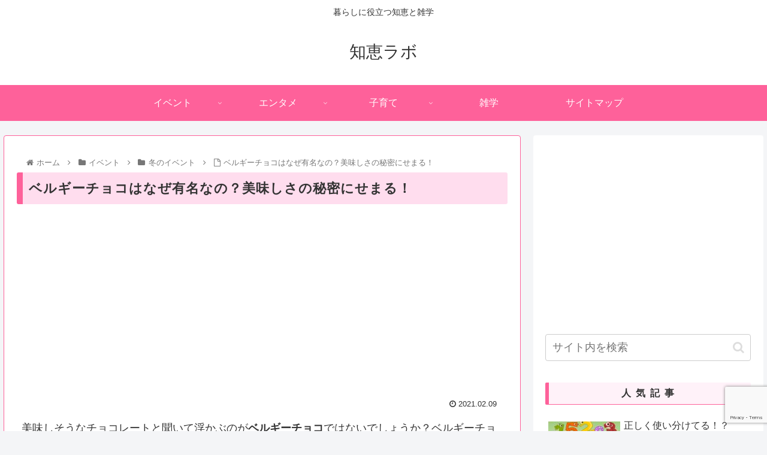

--- FILE ---
content_type: text/html; charset=utf-8
request_url: https://www.google.com/recaptcha/api2/anchor?ar=1&k=6LegPMImAAAAANNGxe0pW1Mbg1F87YU9pviv3133&co=aHR0cHM6Ly9jaGllbGFiby5jb206NDQz&hl=en&v=N67nZn4AqZkNcbeMu4prBgzg&size=invisible&anchor-ms=20000&execute-ms=30000&cb=2ydyirl52ebs
body_size: 48979
content:
<!DOCTYPE HTML><html dir="ltr" lang="en"><head><meta http-equiv="Content-Type" content="text/html; charset=UTF-8">
<meta http-equiv="X-UA-Compatible" content="IE=edge">
<title>reCAPTCHA</title>
<style type="text/css">
/* cyrillic-ext */
@font-face {
  font-family: 'Roboto';
  font-style: normal;
  font-weight: 400;
  font-stretch: 100%;
  src: url(//fonts.gstatic.com/s/roboto/v48/KFO7CnqEu92Fr1ME7kSn66aGLdTylUAMa3GUBHMdazTgWw.woff2) format('woff2');
  unicode-range: U+0460-052F, U+1C80-1C8A, U+20B4, U+2DE0-2DFF, U+A640-A69F, U+FE2E-FE2F;
}
/* cyrillic */
@font-face {
  font-family: 'Roboto';
  font-style: normal;
  font-weight: 400;
  font-stretch: 100%;
  src: url(//fonts.gstatic.com/s/roboto/v48/KFO7CnqEu92Fr1ME7kSn66aGLdTylUAMa3iUBHMdazTgWw.woff2) format('woff2');
  unicode-range: U+0301, U+0400-045F, U+0490-0491, U+04B0-04B1, U+2116;
}
/* greek-ext */
@font-face {
  font-family: 'Roboto';
  font-style: normal;
  font-weight: 400;
  font-stretch: 100%;
  src: url(//fonts.gstatic.com/s/roboto/v48/KFO7CnqEu92Fr1ME7kSn66aGLdTylUAMa3CUBHMdazTgWw.woff2) format('woff2');
  unicode-range: U+1F00-1FFF;
}
/* greek */
@font-face {
  font-family: 'Roboto';
  font-style: normal;
  font-weight: 400;
  font-stretch: 100%;
  src: url(//fonts.gstatic.com/s/roboto/v48/KFO7CnqEu92Fr1ME7kSn66aGLdTylUAMa3-UBHMdazTgWw.woff2) format('woff2');
  unicode-range: U+0370-0377, U+037A-037F, U+0384-038A, U+038C, U+038E-03A1, U+03A3-03FF;
}
/* math */
@font-face {
  font-family: 'Roboto';
  font-style: normal;
  font-weight: 400;
  font-stretch: 100%;
  src: url(//fonts.gstatic.com/s/roboto/v48/KFO7CnqEu92Fr1ME7kSn66aGLdTylUAMawCUBHMdazTgWw.woff2) format('woff2');
  unicode-range: U+0302-0303, U+0305, U+0307-0308, U+0310, U+0312, U+0315, U+031A, U+0326-0327, U+032C, U+032F-0330, U+0332-0333, U+0338, U+033A, U+0346, U+034D, U+0391-03A1, U+03A3-03A9, U+03B1-03C9, U+03D1, U+03D5-03D6, U+03F0-03F1, U+03F4-03F5, U+2016-2017, U+2034-2038, U+203C, U+2040, U+2043, U+2047, U+2050, U+2057, U+205F, U+2070-2071, U+2074-208E, U+2090-209C, U+20D0-20DC, U+20E1, U+20E5-20EF, U+2100-2112, U+2114-2115, U+2117-2121, U+2123-214F, U+2190, U+2192, U+2194-21AE, U+21B0-21E5, U+21F1-21F2, U+21F4-2211, U+2213-2214, U+2216-22FF, U+2308-230B, U+2310, U+2319, U+231C-2321, U+2336-237A, U+237C, U+2395, U+239B-23B7, U+23D0, U+23DC-23E1, U+2474-2475, U+25AF, U+25B3, U+25B7, U+25BD, U+25C1, U+25CA, U+25CC, U+25FB, U+266D-266F, U+27C0-27FF, U+2900-2AFF, U+2B0E-2B11, U+2B30-2B4C, U+2BFE, U+3030, U+FF5B, U+FF5D, U+1D400-1D7FF, U+1EE00-1EEFF;
}
/* symbols */
@font-face {
  font-family: 'Roboto';
  font-style: normal;
  font-weight: 400;
  font-stretch: 100%;
  src: url(//fonts.gstatic.com/s/roboto/v48/KFO7CnqEu92Fr1ME7kSn66aGLdTylUAMaxKUBHMdazTgWw.woff2) format('woff2');
  unicode-range: U+0001-000C, U+000E-001F, U+007F-009F, U+20DD-20E0, U+20E2-20E4, U+2150-218F, U+2190, U+2192, U+2194-2199, U+21AF, U+21E6-21F0, U+21F3, U+2218-2219, U+2299, U+22C4-22C6, U+2300-243F, U+2440-244A, U+2460-24FF, U+25A0-27BF, U+2800-28FF, U+2921-2922, U+2981, U+29BF, U+29EB, U+2B00-2BFF, U+4DC0-4DFF, U+FFF9-FFFB, U+10140-1018E, U+10190-1019C, U+101A0, U+101D0-101FD, U+102E0-102FB, U+10E60-10E7E, U+1D2C0-1D2D3, U+1D2E0-1D37F, U+1F000-1F0FF, U+1F100-1F1AD, U+1F1E6-1F1FF, U+1F30D-1F30F, U+1F315, U+1F31C, U+1F31E, U+1F320-1F32C, U+1F336, U+1F378, U+1F37D, U+1F382, U+1F393-1F39F, U+1F3A7-1F3A8, U+1F3AC-1F3AF, U+1F3C2, U+1F3C4-1F3C6, U+1F3CA-1F3CE, U+1F3D4-1F3E0, U+1F3ED, U+1F3F1-1F3F3, U+1F3F5-1F3F7, U+1F408, U+1F415, U+1F41F, U+1F426, U+1F43F, U+1F441-1F442, U+1F444, U+1F446-1F449, U+1F44C-1F44E, U+1F453, U+1F46A, U+1F47D, U+1F4A3, U+1F4B0, U+1F4B3, U+1F4B9, U+1F4BB, U+1F4BF, U+1F4C8-1F4CB, U+1F4D6, U+1F4DA, U+1F4DF, U+1F4E3-1F4E6, U+1F4EA-1F4ED, U+1F4F7, U+1F4F9-1F4FB, U+1F4FD-1F4FE, U+1F503, U+1F507-1F50B, U+1F50D, U+1F512-1F513, U+1F53E-1F54A, U+1F54F-1F5FA, U+1F610, U+1F650-1F67F, U+1F687, U+1F68D, U+1F691, U+1F694, U+1F698, U+1F6AD, U+1F6B2, U+1F6B9-1F6BA, U+1F6BC, U+1F6C6-1F6CF, U+1F6D3-1F6D7, U+1F6E0-1F6EA, U+1F6F0-1F6F3, U+1F6F7-1F6FC, U+1F700-1F7FF, U+1F800-1F80B, U+1F810-1F847, U+1F850-1F859, U+1F860-1F887, U+1F890-1F8AD, U+1F8B0-1F8BB, U+1F8C0-1F8C1, U+1F900-1F90B, U+1F93B, U+1F946, U+1F984, U+1F996, U+1F9E9, U+1FA00-1FA6F, U+1FA70-1FA7C, U+1FA80-1FA89, U+1FA8F-1FAC6, U+1FACE-1FADC, U+1FADF-1FAE9, U+1FAF0-1FAF8, U+1FB00-1FBFF;
}
/* vietnamese */
@font-face {
  font-family: 'Roboto';
  font-style: normal;
  font-weight: 400;
  font-stretch: 100%;
  src: url(//fonts.gstatic.com/s/roboto/v48/KFO7CnqEu92Fr1ME7kSn66aGLdTylUAMa3OUBHMdazTgWw.woff2) format('woff2');
  unicode-range: U+0102-0103, U+0110-0111, U+0128-0129, U+0168-0169, U+01A0-01A1, U+01AF-01B0, U+0300-0301, U+0303-0304, U+0308-0309, U+0323, U+0329, U+1EA0-1EF9, U+20AB;
}
/* latin-ext */
@font-face {
  font-family: 'Roboto';
  font-style: normal;
  font-weight: 400;
  font-stretch: 100%;
  src: url(//fonts.gstatic.com/s/roboto/v48/KFO7CnqEu92Fr1ME7kSn66aGLdTylUAMa3KUBHMdazTgWw.woff2) format('woff2');
  unicode-range: U+0100-02BA, U+02BD-02C5, U+02C7-02CC, U+02CE-02D7, U+02DD-02FF, U+0304, U+0308, U+0329, U+1D00-1DBF, U+1E00-1E9F, U+1EF2-1EFF, U+2020, U+20A0-20AB, U+20AD-20C0, U+2113, U+2C60-2C7F, U+A720-A7FF;
}
/* latin */
@font-face {
  font-family: 'Roboto';
  font-style: normal;
  font-weight: 400;
  font-stretch: 100%;
  src: url(//fonts.gstatic.com/s/roboto/v48/KFO7CnqEu92Fr1ME7kSn66aGLdTylUAMa3yUBHMdazQ.woff2) format('woff2');
  unicode-range: U+0000-00FF, U+0131, U+0152-0153, U+02BB-02BC, U+02C6, U+02DA, U+02DC, U+0304, U+0308, U+0329, U+2000-206F, U+20AC, U+2122, U+2191, U+2193, U+2212, U+2215, U+FEFF, U+FFFD;
}
/* cyrillic-ext */
@font-face {
  font-family: 'Roboto';
  font-style: normal;
  font-weight: 500;
  font-stretch: 100%;
  src: url(//fonts.gstatic.com/s/roboto/v48/KFO7CnqEu92Fr1ME7kSn66aGLdTylUAMa3GUBHMdazTgWw.woff2) format('woff2');
  unicode-range: U+0460-052F, U+1C80-1C8A, U+20B4, U+2DE0-2DFF, U+A640-A69F, U+FE2E-FE2F;
}
/* cyrillic */
@font-face {
  font-family: 'Roboto';
  font-style: normal;
  font-weight: 500;
  font-stretch: 100%;
  src: url(//fonts.gstatic.com/s/roboto/v48/KFO7CnqEu92Fr1ME7kSn66aGLdTylUAMa3iUBHMdazTgWw.woff2) format('woff2');
  unicode-range: U+0301, U+0400-045F, U+0490-0491, U+04B0-04B1, U+2116;
}
/* greek-ext */
@font-face {
  font-family: 'Roboto';
  font-style: normal;
  font-weight: 500;
  font-stretch: 100%;
  src: url(//fonts.gstatic.com/s/roboto/v48/KFO7CnqEu92Fr1ME7kSn66aGLdTylUAMa3CUBHMdazTgWw.woff2) format('woff2');
  unicode-range: U+1F00-1FFF;
}
/* greek */
@font-face {
  font-family: 'Roboto';
  font-style: normal;
  font-weight: 500;
  font-stretch: 100%;
  src: url(//fonts.gstatic.com/s/roboto/v48/KFO7CnqEu92Fr1ME7kSn66aGLdTylUAMa3-UBHMdazTgWw.woff2) format('woff2');
  unicode-range: U+0370-0377, U+037A-037F, U+0384-038A, U+038C, U+038E-03A1, U+03A3-03FF;
}
/* math */
@font-face {
  font-family: 'Roboto';
  font-style: normal;
  font-weight: 500;
  font-stretch: 100%;
  src: url(//fonts.gstatic.com/s/roboto/v48/KFO7CnqEu92Fr1ME7kSn66aGLdTylUAMawCUBHMdazTgWw.woff2) format('woff2');
  unicode-range: U+0302-0303, U+0305, U+0307-0308, U+0310, U+0312, U+0315, U+031A, U+0326-0327, U+032C, U+032F-0330, U+0332-0333, U+0338, U+033A, U+0346, U+034D, U+0391-03A1, U+03A3-03A9, U+03B1-03C9, U+03D1, U+03D5-03D6, U+03F0-03F1, U+03F4-03F5, U+2016-2017, U+2034-2038, U+203C, U+2040, U+2043, U+2047, U+2050, U+2057, U+205F, U+2070-2071, U+2074-208E, U+2090-209C, U+20D0-20DC, U+20E1, U+20E5-20EF, U+2100-2112, U+2114-2115, U+2117-2121, U+2123-214F, U+2190, U+2192, U+2194-21AE, U+21B0-21E5, U+21F1-21F2, U+21F4-2211, U+2213-2214, U+2216-22FF, U+2308-230B, U+2310, U+2319, U+231C-2321, U+2336-237A, U+237C, U+2395, U+239B-23B7, U+23D0, U+23DC-23E1, U+2474-2475, U+25AF, U+25B3, U+25B7, U+25BD, U+25C1, U+25CA, U+25CC, U+25FB, U+266D-266F, U+27C0-27FF, U+2900-2AFF, U+2B0E-2B11, U+2B30-2B4C, U+2BFE, U+3030, U+FF5B, U+FF5D, U+1D400-1D7FF, U+1EE00-1EEFF;
}
/* symbols */
@font-face {
  font-family: 'Roboto';
  font-style: normal;
  font-weight: 500;
  font-stretch: 100%;
  src: url(//fonts.gstatic.com/s/roboto/v48/KFO7CnqEu92Fr1ME7kSn66aGLdTylUAMaxKUBHMdazTgWw.woff2) format('woff2');
  unicode-range: U+0001-000C, U+000E-001F, U+007F-009F, U+20DD-20E0, U+20E2-20E4, U+2150-218F, U+2190, U+2192, U+2194-2199, U+21AF, U+21E6-21F0, U+21F3, U+2218-2219, U+2299, U+22C4-22C6, U+2300-243F, U+2440-244A, U+2460-24FF, U+25A0-27BF, U+2800-28FF, U+2921-2922, U+2981, U+29BF, U+29EB, U+2B00-2BFF, U+4DC0-4DFF, U+FFF9-FFFB, U+10140-1018E, U+10190-1019C, U+101A0, U+101D0-101FD, U+102E0-102FB, U+10E60-10E7E, U+1D2C0-1D2D3, U+1D2E0-1D37F, U+1F000-1F0FF, U+1F100-1F1AD, U+1F1E6-1F1FF, U+1F30D-1F30F, U+1F315, U+1F31C, U+1F31E, U+1F320-1F32C, U+1F336, U+1F378, U+1F37D, U+1F382, U+1F393-1F39F, U+1F3A7-1F3A8, U+1F3AC-1F3AF, U+1F3C2, U+1F3C4-1F3C6, U+1F3CA-1F3CE, U+1F3D4-1F3E0, U+1F3ED, U+1F3F1-1F3F3, U+1F3F5-1F3F7, U+1F408, U+1F415, U+1F41F, U+1F426, U+1F43F, U+1F441-1F442, U+1F444, U+1F446-1F449, U+1F44C-1F44E, U+1F453, U+1F46A, U+1F47D, U+1F4A3, U+1F4B0, U+1F4B3, U+1F4B9, U+1F4BB, U+1F4BF, U+1F4C8-1F4CB, U+1F4D6, U+1F4DA, U+1F4DF, U+1F4E3-1F4E6, U+1F4EA-1F4ED, U+1F4F7, U+1F4F9-1F4FB, U+1F4FD-1F4FE, U+1F503, U+1F507-1F50B, U+1F50D, U+1F512-1F513, U+1F53E-1F54A, U+1F54F-1F5FA, U+1F610, U+1F650-1F67F, U+1F687, U+1F68D, U+1F691, U+1F694, U+1F698, U+1F6AD, U+1F6B2, U+1F6B9-1F6BA, U+1F6BC, U+1F6C6-1F6CF, U+1F6D3-1F6D7, U+1F6E0-1F6EA, U+1F6F0-1F6F3, U+1F6F7-1F6FC, U+1F700-1F7FF, U+1F800-1F80B, U+1F810-1F847, U+1F850-1F859, U+1F860-1F887, U+1F890-1F8AD, U+1F8B0-1F8BB, U+1F8C0-1F8C1, U+1F900-1F90B, U+1F93B, U+1F946, U+1F984, U+1F996, U+1F9E9, U+1FA00-1FA6F, U+1FA70-1FA7C, U+1FA80-1FA89, U+1FA8F-1FAC6, U+1FACE-1FADC, U+1FADF-1FAE9, U+1FAF0-1FAF8, U+1FB00-1FBFF;
}
/* vietnamese */
@font-face {
  font-family: 'Roboto';
  font-style: normal;
  font-weight: 500;
  font-stretch: 100%;
  src: url(//fonts.gstatic.com/s/roboto/v48/KFO7CnqEu92Fr1ME7kSn66aGLdTylUAMa3OUBHMdazTgWw.woff2) format('woff2');
  unicode-range: U+0102-0103, U+0110-0111, U+0128-0129, U+0168-0169, U+01A0-01A1, U+01AF-01B0, U+0300-0301, U+0303-0304, U+0308-0309, U+0323, U+0329, U+1EA0-1EF9, U+20AB;
}
/* latin-ext */
@font-face {
  font-family: 'Roboto';
  font-style: normal;
  font-weight: 500;
  font-stretch: 100%;
  src: url(//fonts.gstatic.com/s/roboto/v48/KFO7CnqEu92Fr1ME7kSn66aGLdTylUAMa3KUBHMdazTgWw.woff2) format('woff2');
  unicode-range: U+0100-02BA, U+02BD-02C5, U+02C7-02CC, U+02CE-02D7, U+02DD-02FF, U+0304, U+0308, U+0329, U+1D00-1DBF, U+1E00-1E9F, U+1EF2-1EFF, U+2020, U+20A0-20AB, U+20AD-20C0, U+2113, U+2C60-2C7F, U+A720-A7FF;
}
/* latin */
@font-face {
  font-family: 'Roboto';
  font-style: normal;
  font-weight: 500;
  font-stretch: 100%;
  src: url(//fonts.gstatic.com/s/roboto/v48/KFO7CnqEu92Fr1ME7kSn66aGLdTylUAMa3yUBHMdazQ.woff2) format('woff2');
  unicode-range: U+0000-00FF, U+0131, U+0152-0153, U+02BB-02BC, U+02C6, U+02DA, U+02DC, U+0304, U+0308, U+0329, U+2000-206F, U+20AC, U+2122, U+2191, U+2193, U+2212, U+2215, U+FEFF, U+FFFD;
}
/* cyrillic-ext */
@font-face {
  font-family: 'Roboto';
  font-style: normal;
  font-weight: 900;
  font-stretch: 100%;
  src: url(//fonts.gstatic.com/s/roboto/v48/KFO7CnqEu92Fr1ME7kSn66aGLdTylUAMa3GUBHMdazTgWw.woff2) format('woff2');
  unicode-range: U+0460-052F, U+1C80-1C8A, U+20B4, U+2DE0-2DFF, U+A640-A69F, U+FE2E-FE2F;
}
/* cyrillic */
@font-face {
  font-family: 'Roboto';
  font-style: normal;
  font-weight: 900;
  font-stretch: 100%;
  src: url(//fonts.gstatic.com/s/roboto/v48/KFO7CnqEu92Fr1ME7kSn66aGLdTylUAMa3iUBHMdazTgWw.woff2) format('woff2');
  unicode-range: U+0301, U+0400-045F, U+0490-0491, U+04B0-04B1, U+2116;
}
/* greek-ext */
@font-face {
  font-family: 'Roboto';
  font-style: normal;
  font-weight: 900;
  font-stretch: 100%;
  src: url(//fonts.gstatic.com/s/roboto/v48/KFO7CnqEu92Fr1ME7kSn66aGLdTylUAMa3CUBHMdazTgWw.woff2) format('woff2');
  unicode-range: U+1F00-1FFF;
}
/* greek */
@font-face {
  font-family: 'Roboto';
  font-style: normal;
  font-weight: 900;
  font-stretch: 100%;
  src: url(//fonts.gstatic.com/s/roboto/v48/KFO7CnqEu92Fr1ME7kSn66aGLdTylUAMa3-UBHMdazTgWw.woff2) format('woff2');
  unicode-range: U+0370-0377, U+037A-037F, U+0384-038A, U+038C, U+038E-03A1, U+03A3-03FF;
}
/* math */
@font-face {
  font-family: 'Roboto';
  font-style: normal;
  font-weight: 900;
  font-stretch: 100%;
  src: url(//fonts.gstatic.com/s/roboto/v48/KFO7CnqEu92Fr1ME7kSn66aGLdTylUAMawCUBHMdazTgWw.woff2) format('woff2');
  unicode-range: U+0302-0303, U+0305, U+0307-0308, U+0310, U+0312, U+0315, U+031A, U+0326-0327, U+032C, U+032F-0330, U+0332-0333, U+0338, U+033A, U+0346, U+034D, U+0391-03A1, U+03A3-03A9, U+03B1-03C9, U+03D1, U+03D5-03D6, U+03F0-03F1, U+03F4-03F5, U+2016-2017, U+2034-2038, U+203C, U+2040, U+2043, U+2047, U+2050, U+2057, U+205F, U+2070-2071, U+2074-208E, U+2090-209C, U+20D0-20DC, U+20E1, U+20E5-20EF, U+2100-2112, U+2114-2115, U+2117-2121, U+2123-214F, U+2190, U+2192, U+2194-21AE, U+21B0-21E5, U+21F1-21F2, U+21F4-2211, U+2213-2214, U+2216-22FF, U+2308-230B, U+2310, U+2319, U+231C-2321, U+2336-237A, U+237C, U+2395, U+239B-23B7, U+23D0, U+23DC-23E1, U+2474-2475, U+25AF, U+25B3, U+25B7, U+25BD, U+25C1, U+25CA, U+25CC, U+25FB, U+266D-266F, U+27C0-27FF, U+2900-2AFF, U+2B0E-2B11, U+2B30-2B4C, U+2BFE, U+3030, U+FF5B, U+FF5D, U+1D400-1D7FF, U+1EE00-1EEFF;
}
/* symbols */
@font-face {
  font-family: 'Roboto';
  font-style: normal;
  font-weight: 900;
  font-stretch: 100%;
  src: url(//fonts.gstatic.com/s/roboto/v48/KFO7CnqEu92Fr1ME7kSn66aGLdTylUAMaxKUBHMdazTgWw.woff2) format('woff2');
  unicode-range: U+0001-000C, U+000E-001F, U+007F-009F, U+20DD-20E0, U+20E2-20E4, U+2150-218F, U+2190, U+2192, U+2194-2199, U+21AF, U+21E6-21F0, U+21F3, U+2218-2219, U+2299, U+22C4-22C6, U+2300-243F, U+2440-244A, U+2460-24FF, U+25A0-27BF, U+2800-28FF, U+2921-2922, U+2981, U+29BF, U+29EB, U+2B00-2BFF, U+4DC0-4DFF, U+FFF9-FFFB, U+10140-1018E, U+10190-1019C, U+101A0, U+101D0-101FD, U+102E0-102FB, U+10E60-10E7E, U+1D2C0-1D2D3, U+1D2E0-1D37F, U+1F000-1F0FF, U+1F100-1F1AD, U+1F1E6-1F1FF, U+1F30D-1F30F, U+1F315, U+1F31C, U+1F31E, U+1F320-1F32C, U+1F336, U+1F378, U+1F37D, U+1F382, U+1F393-1F39F, U+1F3A7-1F3A8, U+1F3AC-1F3AF, U+1F3C2, U+1F3C4-1F3C6, U+1F3CA-1F3CE, U+1F3D4-1F3E0, U+1F3ED, U+1F3F1-1F3F3, U+1F3F5-1F3F7, U+1F408, U+1F415, U+1F41F, U+1F426, U+1F43F, U+1F441-1F442, U+1F444, U+1F446-1F449, U+1F44C-1F44E, U+1F453, U+1F46A, U+1F47D, U+1F4A3, U+1F4B0, U+1F4B3, U+1F4B9, U+1F4BB, U+1F4BF, U+1F4C8-1F4CB, U+1F4D6, U+1F4DA, U+1F4DF, U+1F4E3-1F4E6, U+1F4EA-1F4ED, U+1F4F7, U+1F4F9-1F4FB, U+1F4FD-1F4FE, U+1F503, U+1F507-1F50B, U+1F50D, U+1F512-1F513, U+1F53E-1F54A, U+1F54F-1F5FA, U+1F610, U+1F650-1F67F, U+1F687, U+1F68D, U+1F691, U+1F694, U+1F698, U+1F6AD, U+1F6B2, U+1F6B9-1F6BA, U+1F6BC, U+1F6C6-1F6CF, U+1F6D3-1F6D7, U+1F6E0-1F6EA, U+1F6F0-1F6F3, U+1F6F7-1F6FC, U+1F700-1F7FF, U+1F800-1F80B, U+1F810-1F847, U+1F850-1F859, U+1F860-1F887, U+1F890-1F8AD, U+1F8B0-1F8BB, U+1F8C0-1F8C1, U+1F900-1F90B, U+1F93B, U+1F946, U+1F984, U+1F996, U+1F9E9, U+1FA00-1FA6F, U+1FA70-1FA7C, U+1FA80-1FA89, U+1FA8F-1FAC6, U+1FACE-1FADC, U+1FADF-1FAE9, U+1FAF0-1FAF8, U+1FB00-1FBFF;
}
/* vietnamese */
@font-face {
  font-family: 'Roboto';
  font-style: normal;
  font-weight: 900;
  font-stretch: 100%;
  src: url(//fonts.gstatic.com/s/roboto/v48/KFO7CnqEu92Fr1ME7kSn66aGLdTylUAMa3OUBHMdazTgWw.woff2) format('woff2');
  unicode-range: U+0102-0103, U+0110-0111, U+0128-0129, U+0168-0169, U+01A0-01A1, U+01AF-01B0, U+0300-0301, U+0303-0304, U+0308-0309, U+0323, U+0329, U+1EA0-1EF9, U+20AB;
}
/* latin-ext */
@font-face {
  font-family: 'Roboto';
  font-style: normal;
  font-weight: 900;
  font-stretch: 100%;
  src: url(//fonts.gstatic.com/s/roboto/v48/KFO7CnqEu92Fr1ME7kSn66aGLdTylUAMa3KUBHMdazTgWw.woff2) format('woff2');
  unicode-range: U+0100-02BA, U+02BD-02C5, U+02C7-02CC, U+02CE-02D7, U+02DD-02FF, U+0304, U+0308, U+0329, U+1D00-1DBF, U+1E00-1E9F, U+1EF2-1EFF, U+2020, U+20A0-20AB, U+20AD-20C0, U+2113, U+2C60-2C7F, U+A720-A7FF;
}
/* latin */
@font-face {
  font-family: 'Roboto';
  font-style: normal;
  font-weight: 900;
  font-stretch: 100%;
  src: url(//fonts.gstatic.com/s/roboto/v48/KFO7CnqEu92Fr1ME7kSn66aGLdTylUAMa3yUBHMdazQ.woff2) format('woff2');
  unicode-range: U+0000-00FF, U+0131, U+0152-0153, U+02BB-02BC, U+02C6, U+02DA, U+02DC, U+0304, U+0308, U+0329, U+2000-206F, U+20AC, U+2122, U+2191, U+2193, U+2212, U+2215, U+FEFF, U+FFFD;
}

</style>
<link rel="stylesheet" type="text/css" href="https://www.gstatic.com/recaptcha/releases/N67nZn4AqZkNcbeMu4prBgzg/styles__ltr.css">
<script nonce="1R5OPV7CxMrQD6Uh6MjCCQ" type="text/javascript">window['__recaptcha_api'] = 'https://www.google.com/recaptcha/api2/';</script>
<script type="text/javascript" src="https://www.gstatic.com/recaptcha/releases/N67nZn4AqZkNcbeMu4prBgzg/recaptcha__en.js" nonce="1R5OPV7CxMrQD6Uh6MjCCQ">
      
    </script></head>
<body><div id="rc-anchor-alert" class="rc-anchor-alert"></div>
<input type="hidden" id="recaptcha-token" value="[base64]">
<script type="text/javascript" nonce="1R5OPV7CxMrQD6Uh6MjCCQ">
      recaptcha.anchor.Main.init("[\x22ainput\x22,[\x22bgdata\x22,\x22\x22,\[base64]/[base64]/MjU1Ong/[base64]/[base64]/[base64]/[base64]/[base64]/[base64]/[base64]/[base64]/[base64]/[base64]/[base64]/[base64]/[base64]/[base64]/[base64]\\u003d\x22,\[base64]\\u003d\\u003d\x22,\x22GMO9ISc5wp01w71Awq/CuRnDhDTCrsOJQ0xQZ8OVcw/DoH83OF0XwpHDtsOiGj16WcKse8Kgw5Idw5LDoMOWw5xmICUyIUp/N8OgdcK9ZcO/[base64]/[base64]/[base64]/[base64]/CknPCssO3XFojDMKYHMKCDAoqYsObKsO2S8K4GMOKFQYnBlshd8O9Hwg1XibDs3d7w5lUZgdfTcOJeX3Cs2x3w6B7w4FfaHpaw7rCgMKgQn5owplhw5Vxw4LDlDnDvVvDhsKCZgrCo0/[base64]/CqwjCm3R9XAQ4w6rCuyYTwrjCtcO/worDvV8+wq8NFRXCgx54wqfDucOKLjHCn8OjSBPCjyTCssOow7TCs8KUwrLDscOjfHDCiMKXBjUkG8K1w7PDshYpbkslaMKNLMKUSnXCo1LCgMO9RT7ClMKJO8OQasKLwp9JLsOXYMOvMTlYO8KiwrR6Um3DgcOFVcObDsONZV/[base64]/Dr8KWwpJYwoFdwpTCqVoERVHCl8KGwo/DlMKUw6fCpwwiOm0kw7MFw4fCkWd3NFPCoV3DvcO0w7nDvBvCtsOTI0XCucKiQzjDqcO3w6UWUMOpw5zCpG/[base64]/w4rDkT4fw4LDrMKKwqrDtRhPMVXCn8OlGMKUwpp6WWgtTsKgZMOzInpnaCvCoMO/VVQjwpdKwpJ5K8KRw6rDnMOZO8OOw4U0cMOMwoHCo0TDsk1pBXgLC8K2w7BIw5RZaA41wqLDmRTClsO8McKcXznCgcOlw6Ecw6pMSMOgKy/DuFzCrsKfwoRwd8O6YHkowoLDssOWw6Rrw4jDhcKeVMOVKh16wrBNDC5bwrpswpLCqCnDqS7Ck8KCwq/DnMKaVjzCn8OAaEAXw73CihVQwoc/X3Acw6rDocKSw4jCicK4eMKGwrfCh8O5A8O+U8OzQcOswrQgbsOqMsKfP8O7HHzCuCfCpEDChcO+ADfCp8Oue3DDucOZSMKRb8K4P8OhwoDDrB3DucKowqsEFsK8VsOlHGIqV8O/w4PClMKWw7AVwqHCrjvDiMObB3TCgsKYYnVawqTDv8KDwowUwpLCsSDCosO3w7JjwoTCs8K/OsK0w5EiSH03En/DosKOG8KCwpzClVrDoMKywoXCk8K6wrzDiwwoAgPCjRTCmkkbGCAZwrBpdMKmC00Lw7DDuxzDtm3DmMOmCsK+w6FjAMOkwpPCp0fDpStcw5vCp8KkYHQKwo7CpEJiYsKsOXjDnMOyIsOPwocewqQJwooBw5/DmzjCj8Kdw5MowoHCh8K3w6FsVw/[base64]/DsMOTwp3Cm8OdMcKmEsOvdcKbwrXDkcKKH8Kjw43DmMOjw48jGSvDkGXCo0pRw6h5UMO9wqFiMMOVw6ktXcKGPcOhw7Ukwr9hRifCicK0FGvCqV3CmiTCicOtNMOZwrAQw73DsRlEIDMFw5NJwoEjccKMXHPDqDxMQHTCtsKZwqt9UsKOdMKhwrgrTsO/w71EPlA+w43Du8KsOHHDmMO5w4HDpsKSSid3w6xkDzMqDUPDmghqfncDwq7DjWILdEZ8EcOEw6fDk8KMwqHCoVAgDWTCoMKoJsOcNcOow4zChBtJw6QTVgDDnHgcw5DCgCw6w6/DkGTClcOGUcKAw7IPw4AVwrcwwpZZwr9Bw6DClBIeDsOrXsOpGyTCtEDCoBsDeBQTw5w/[base64]/wpwwLynCt8KTwoDCnFLDgcOdw7AkUcKlYsKRTBE5wq7Dgi3Du8KPfi1ROjAwQT3CgAJ5elM4wqJjVx0UJcK2wqlrwq7ClcOKw5DDoMOUBgoZwqPCsMO1HUwQw4TDvXtPcsKJPGAgZ2rDucKSw5PCtsObaMOZLloswrR1fjjChMOJdGTChMO6M8K0dUDDjcOyCxFcIsO/YDXCusOkZMOMwq3DgiN4wqzConw9O8OfNMOQUXoowqLCiQZcw6oNBRgoFXcNEcKXWkc6wqklw7fCtz0JaA/[base64]/DpyI+IsOWw4IbwqLCixDDmwPDhcK+wrdpAVwyVsO0EhnCpsOxGh7DpcO3w7piwp0gEsOXw75GV8KsWxIhH8KUwpvDuGx+w4vCqE7DulvCsnPCnsOGwoFgw7HDowTDujNDw6skwoTDmcOhwqg9cn/DvsK/[base64]/[base64]/LUVHwqHCjn/CnHPDkhzCkhXCpMKbwpoww7JIwqN3MRLDrkjCmi7CocOOKXo3RMKpbHsRdgXDmVkvDwDCtmcFIcOswphDKjlKRB7DhsOGQERMw73DszLDg8Orw7pMMTTDvMOaMSrDswEYU8KcFm0tw6PDiWnDoMOuw7dywrozecOkd1vClsK8wphOXFzDmcOVYwnDhMKLfcOowo/CokkfwpDChmRdw68wOcKpKArCtWXDuVHCgcKjMsKWwp0XVcOJFsOgH8O+B8KuWnzCkhZcW8Kpb8O7TyUbw5HCtMOQwrJQIcK7biPDocKIw57DsG83WMKrwplIwp1/w7XCoTRDNcKnw7QzO8O8w7ZYcBpMwq7DucKcI8OIw5HDscKJesKGIAbCisOAwrJNw4fDt8K8wqzCqsK9f8KQJD0Tw6QrTMKIZsO3bQwiwoEyHz/DrFY2Mkg5w7HCvcKmw6pvwpbCiMKhWjDDt37CusKTSsO4w77CvjHCrMOPVsKQAMOaWC9yw54LHsKjN8OyMMKtw5rDiDTDmsKzw6MYBMOeG2zDslhVwrEfZsO5N2JresORwqZ/YVrCuUTDvlHCjgXCq0RBwpQKw67ChDfCkiQtwo1Mw5jCqzfDhcO7Xn3ChQ7Dj8Kdw6vCo8KWVUnCl8KUw5MIwrTDnsKMw5/DhiVyHBMdw7lnwrwgVgLDlz0Rw4HDssKsDRFaC8K/wrvDs1kow6shRcONw4xPTTDCoijDtsOKVMOVXxUHScKswrwAw5nCuSxwV2YTI31SwrLCtwhlw58jw5oZEhrCqsO1wp7CphsqQcKzFMO8woo1P0xhwrATE8KOdcKoVChlOnPDmsO1wr/CscK/[base64]/DqU7CiW/CtcK1wp9AZMKVEsOmwrpSwr3DoBHCtMK/[base64]/DvsOQE8OJQgPDucKTwoZcwq7DksOLw6PDsBDCjFLDgsKVR33Ck1zDk3F4wrzCpcOnw4Q2wqrCnMKvN8Kkwr/[base64]/[base64]/[base64]/DocOPWsOgRMOrdhfChnXChwfDqX3CscKkG8KcEMOzFXnDmTHDpCzDqcOqwo3DqsKzwq8QE8OFw5VFKivCs1DDnEfDnE/[base64]/DmcOPOcO1BsOiRTxuRx5Jw5LDjMOpwok/AMOEwoZiw6obw5DDv8KFLAkyN2TClsKYw5fCg0PCt8OYEcOiIMO8cyTCr8K7TcORO8KFZw7CliR+LkDCtsOHNcK8w43Dg8K4NsOAw40Nw61DwrnDvQFZTzzDoXPCmjNUHsOUWMKUFcOyLcKvFsKMwp4Gw6bCjAPCvsOQcMOLwp/ClV3Cq8Omw5gSZhU+w5sSw53Cnw/CjUzDkGcxFsOGD8O0wpEDRsK8wqNBEHnCok1jwrnDtC/DqVh8RjTDvMOcNsORbMO9w5Uww7QvRcOiGExbwrjDosO6w7HCisKqLSwOHsOnYsK0w5/DlcOSC8KBJsOKwqBsIMOyTsOURcOJEsOlbMOBwrrCmzZvwrl/f8KWUy8DG8Krw5/DjwjCmCp+w7rCqULCgcKhw7zDqi/CqsOkwoHDqMOySMOtDijCkcOINMKTHhxJBkBxbB3CjGJGwqXCsHnDpGLCmcOuDMOLekoYInPDkMKVw5MiBTnCncOgwoHDh8O1wpseb8Ktwo0ZEMKoLMO/[base64]/HcKSw5E9QcKsw6/ChmTCpG54WXAOMsO4SRDCi8O4w7AmAC/DksODcMOsGE5XwoNSHHN+AEMFwqZbYVwSw6Mqw5N2SsOsw6lJWsKLwqnDj2omUsKXw7jDq8OZQ8Kzc8KnbHvDkcKZwoAnw6xiwqRPY8Orw5pKw5HChcKyOsK8PW7CoMKsw4PCmsOKMMO0F8KDwoMTwpwHEU47w4nClsOZwpLCuB/DvsONw4R/w7/DnGbCqDJRD8KWwo7DrGMMD0PCnXQPNMKNJsKcK8KSOX7Dmi0NwqnChcOmSVDCoTdqW8KrNcKIw78sT3nDuApLwrTCsCdwwoTDkjw0S8KhZsOJMl/Ci8ORwojDqBLDmVwPL8Oxw5PDksO7KWvCgsKcPcKCwrJkUQHDv20/wpPDpE08wpFMwrNhwonCj8KVwp/[base64]/[base64]/CpE7DgmlowpFICMOVw4jDjsOHdsK/ZmLClMOJZcOwecKvA0jCoMOBw5DCqRnDlQBnwpMtPsK0woMHw5nCksO1JB3CgcO7woQEFAMew405aFdgw6l9ZsOZwo7ChsKtS0BoDQTDtMOdw4/[base64]/XzV+wqtLHsOWfcOBwrU4w5cEVcKMcik0wpB0wqzCicKDX2t8w7zCscKlwrnDoMOmNUDDulMxw47CjCABesKjN3gxV2/[base64]/DxzDkRRsP8KREmfCiS/DhMOQwrY1EMKfZMOvwr5iw45Hw5PDpAp5w5cGwq9qVMOFEFUzw67CtMKRIDzClsOmw7JYwpxIwo49XFvDmV7DiF/[base64]/[base64]/CogZgwpPDicK4woXDpsKFUcKfwoN4X2l1LsOsw7/[base64]/w5HDmsOSwq7DlngiEcKQwrIpFXt5LcOcw6nDvMKjwp5neAdYw4o7w4vCsSfCqR97Y8OPw47CoQTCvsONacKwTcOAwpMIwpp6HwIaw7XCqEDCn8OvGMOuw61/w71YIcOCwrp4wrnDlCdvIxkRdFFGw4NnUcKww5A0w5LDocOww4hJw5LDoELCqsKHwpzCjxjDqi5tw7k5cV7DgVFqw5HDhHXDmR/CmsOJwq/[base64]/Cr0F4IsKSw6d4w4lfG8OvPRYkF8KsMMK1wqYBwooBOC4WbsOdw6XDkMKzZcKiEAnCiMKFfcK6wr/DoMOSw7I2w4zCm8OxwoJdUQcZwrPCgcKlQ3zCrcOSWMOtwr52c8ObSlF1QirDosK5dcOTw6XCvMOrPS7CoXvCiHzCqR8vWcKRUsKcwqLDv8Opw7JLwrh6O39CBsKewrMEF8O7ZTTChsKqQ1LDvR8id3l2EFTCmMKEwoQyBT3CjsKXc1/DsALCrsKVw6AlLcOOwqjCocKmRsOoNkXDocKpwps5wqPClsKcw5rDin/CsVA2w7QIwoAgw7vCuMKSwq/[base64]/Ckmx3wpfCowRdw5jCkkTClMKALj5mw5nCr8KCw4PCgm7CscOgRMO9dx0CChJ2cMOLw6HDpXhaTjnDtcOPwpvDqcKQbsKHw79VXD7CqcKBai8aw6/CqMO1w5hFw6sHw5nCtcOYUUItSsOFHsOmw6XCuMOZBMKMw6QIAMK/w4TDvR9fS8KzaMOMA8O8I8KiLjLCs8O2Z1hoIhpMwpMWGh5qNcKTwohyeiNow7o7w5PCjTnDrkF2woQ6Sy7DrcKdwow/[base64]/FmB8UMKuw6bDoEdhwqjDgxzClwF5wrBXMXg7wpjDrTZZYl/DrgJTw6/DtjHCp3RQwq5oGsO/w7/DiSfDjcK4w6oAwpPCkGhCw5NQRcO5I8K6GcObBSzDoj4BOXImQsODLBNpw67DmkHCh8KIwoPDq8OECkATwohjw6FyUEQnw5XDgA7CjMKhHGrCkALDkE7CssKaQFE3CisuwonCl8KoB8KdwrTDjcKxAcKsbsOfVh3CqsO9IVvCpMKRGyxHw4gzbQU3wrNfwq4EH8O/wo8yw5fCl8OawoQkEFLDtG9sDyzDnVrDqsKsw7rDnMONc8OjwrXDrHMXw51KGMOcw4hoJyXCtsKEXsKdwrQlwrBdW3ExZMOTw6/Du8OzTMKRJcORw43Clhtyw6zCvcOlIMKZKQrDvTUWwpDDl8K+wrfDmcKCw5FiKsOdw6AeIsKURlAAwoPDiisyYAYiNB3DhU3DlDJBUhnDocOQw5dpTMK1Clprwp5qesOOwoVgw5bCoDZFYsO/[base64]/[base64]/DvnAFeVnDmQ5hU8KWKcO1LGbDtcKGwo4JCsKKJCRCw4Emw7fDv8O7EB3DhVLCnsKFC0VTw6fCi8KKw4bCiMK+wrvCrCBmwrHCgzvCksOJHiZSQiMow5LCvcOzwozCp8Kdw5NxVyFlcWspwpPCnw/DggnCrsOmwozCg8O2eXjDhTXCm8OLw4PDq8KBwpw9TTDCiQs1Iz/[base64]/ClWoIMEfDuihPwrtWIsK2HT7DvcKoFMKXRRBWTFQyEsOoCy3CqMKyw4N4H1gawofCplJqw6XDq8ObYGsISTJ8w4wowobCqsOHw4XCqCHDrsOkKsOawozDkQHDuXDDoClDcsKxejXDhMO0TcOawpcFwpjCiinCnsKTwq5iw7ZIwrzChm5UFsKyAFUjwrJ2w7c0wr/CuiAadMOZw4wXwqvDlcObw73CiDAHNSjDn8KUwqt/w5/CrR9PYMOSOsKFw6MAw7gscSrDhMK6wq7CpQ0Yw5TClHpqw5vDiWYOwp7Dq39RwoFVPBjCo2TDpsOCwpTCpMK3w6l1w4HClMOeDEfDgcKhTMKVwqxiwpkpw4vCsSEowrFZwpHDjX4Rw53CusORwrddSwHDsWItw4vCi1vDtXLCqsKVPMKufsOjwr/CscKHwq/[base64]/[base64]/[base64]/Di0XCklEWw49+PcOhE8KfwpLDt3AeYMKPw5nDtgExw73CicOKw6Uzw63Cg8KMVhbCs8OTf1EJw5jCssKTw7YRwptxw5PDpSZZwrPDhRlWw4/Cu8OHFcKawpk3csK/wqhAw5Iaw7XDtcOyw6tCIsOnw6XCvcOtw7JWwqTDr8OFw7/DjlHCtBgPCTTDm1xUdQBFZcOmR8Oaw5Ezwpkhw6jCjhFdw68fwpHDnADCgsKTwrvDlcOOAsOvwrlFwqtibG1ZG8Oxw6Y1w6bDhsOVwprCpnfDlMO5PDYgb8KANDZBXygSSwLCtBMlw7zCnXQBX8KXC8O6w6vCq3/[base64]/Cs8OKwo3CihIaw67Dk8OGJ1fDm8KXV8OYMcOKwqnDuSzCrS1/ZSvCm0tDw4rDgRpgdcKmHMKodVjDiEHCiUdJYcORJcOPwr/[base64]/DqMOrSXYKw7fDpQfChcOCw75iaV8hwp1jK8KmGsKow60Mwp8hI8Klw43ClMKZGcKIwpNDNQDDhVNtGcK7eT/CnFx5w4PCk2IrwqZFI8KqOU3CmRLCt8OeXFrDnWM+w54JZ8KkKsOudhAVEUrCsUDDg8OIaXXDmVjDizdzE8KGw6oNw5PCl8KYZDxFIjEIXcOewo3DhsOFwrrCt3Fcw7dHV1/CrMOcJ3jDj8OAwrU3EcKnwq/CiAZ9RsKRJQjCqizCkcOFXw5hwqp7fDvCqV8swo3DsjXDmHtzw6Zdw47DvlEtAcOJXcKXwq90woAsw5NvwoLDr8KSw7XDghDCg8KucAXDk8OkLcKbUF3DoSEnwqQqAsKIwr3CrsOtw544wrASwoMEWhHDqX/ChgYMw5fDhcOIZcO7IGAwwowowqbCqMKpwozCocKmw7/ClsOqwoBvw7ojOik1wpgBbcOVw6rDtxFrFhENU8Oqw67DmsOXI17Cq1jDliA9OMKLwrfCj8Kew47DuhwTwprCp8KffsOHwptEAFbDg8K7MB9Bwq7CtRfDr2FPw5o+WhVPEzrDvW/CosO/HzHCgcOKwocCf8Kbw73DscK6woHCs8K/[base64]/ChcOuWSVWwp8RwqBWBcOlw44mw7kMwrTCv0XDisKRcMKow4lxwo9tw6nChBQrw7rDhA3CgsKFw6ZubgBfwqrDin9wwoVzbsOJw7rCrUk8w5XCmsKZRcOwWg/Cv3TDtFtxwqkvwq8rKMOIA1N2wqLDicOewp7DqMKgwrnDmcOGMsKjQ8Kbw7zCm8OHwp7CtcK1dcOVwpc7woZ1dsO5wqvCqMKiwpjDjsOcw6vDqC4wwrfCp1MQOCTCinLCpCkVw7nCjcOZRsKMwqLDssK/wokfUxDDkEDClcKjw7DCkw0Mw6NBUsK0wqDCmcKtw4HCk8OUHsOdBcKYw5nDjMOxw6/CngTCtBwPw5DCmFHCh1FEw7nCpRFYw4vCn0l1wr7CmmHDuUrDlMKcH8OHC8K+csOow4w3woPDg1nCs8OzwqcOw4MBDjQLwqt8E3R2w5c7wpFTw6oSw5LChMOwYMOrwpfDlsKgD8O/AmYrFcKwByzCrmTDiDHCrsKPIsOPTsKjwosrwrfCiE7CjsKtwojDp8K/ORlywosXwpnDnMKAwqY5GWAHW8KvflPClcKhUQjCoMK0SsKmC2jDnDU4WcKVw6/[base64]/CsMO6wojDr8Oiw6bDtsKew6FhCzDDgsOoeMORw4HCpTMPXsK5w5ZoDWLCs8K4wpfDgT/Do8KEKCnDnyLCqm1le8OlAQ7DnMOGw6wxwojDpW4dD0QSG8Ovwp0yS8KKw5UDEnPCtMKjYm7DtcObw5R5w7vDnMKNw5Z/YyQGw5/Cvjl9w4NoVQkWw5rCvMKrw73DrMOpwoAQwprClgYgwr3Ct8K6McOow55OdcOaJjnCi2XCo8Kew4vCjl9FT8Obw5cSElowWlzChMOia0jDgMOpwqlMw4MLXlzDoj8DwpXDmcKWw7bCscKdw7tjemYaDmArZTrCl8OxfgZZwo/[base64]/wrnCqlkSwo7Cmi3Di8O+w4LDo0ojwrALw7UkwrvDukfCqXPDjWDCt8OVcDrCtMO9wpvDgAZ2wrw+fMKMwoJ+esOSe8OTw6HCh8OvJSnDiMKFw7Bkw4tNw5XCpC1DeFnDt8Olw7bClkloR8OVwq/CqsKaaDnDtcOow7MJXcOyw4YBasKGw5M4FsKwSlnCmsKWJMKDRW3Du3lIwqIlB1vCg8KDwpPDqMOUwpLDpcOHS2AWw5PDt8KZwpNoSlfDvsOGWk/DocO2c1PDhcO2w4cPJsOhYMKJwokNbF3DrsKLw4fDlizCp8Kcw7vCgl7CqMKIwpUNAlkrKAg0w6HDn8OxfhTDlCkBScKow5Y5w5gQw7Z3P0XCocKLA27CusKgI8ONw5fCrjFMw6bDv0phwrAywpfDvxrCncKRwpd/SsKQwpnCosKKw6zCusOkw5lUMR7Dlhp6TcKvwp7CicKuw4LDmMKkw4nDlMKTE8KeG3jDtsOcw79BVEcvFcO1ACzDhcOBwrrDmMOET8K2w6jDq2/ClcKgwpXDsnEnw7zCtsKtMMOAFcKUB1h0L8OzMGdxNwbCoGtqw51nIRt2AMOXw4LDii3Dpl7DjsO8B8OXRsOVwrnCpsKRwpvCtnQVw75twq4wcmdPwqHDhcKFZHgvScKOw5gdDsO0w5HCiQDChcKgDcOUK8OgfsOLCsKAw5xIw6EPw61Kwr0MwrkwKg/[base64]/DoMK1acOIDA4TakNMesObw4FDw50swqglwrzClBEgZFd1U8KGHcKBBVDDhsO2UWQ+wqXCicOQwrDCslTDgi3CpsOBwpbCtsK1w6A1wrfDs8OmwonCgCdxa8ONwrTDlcKJw6QGXsKow4PCq8OWwqkZLsOwQX/CkwBhwpLDvcOyfxnCoRUFwr9tcDRZVmbCisOSWS0Ww5JjwqE9SBBwYlEWw4DCs8KKwpF+w5UhMFBcecKYOkt6N8KAw4DDk8Knf8Krd8Oaw7jDp8KbIsObQcKowpJNwpwGwqzCvsO3w4wfwphJw57Du8K5cMKKacKnBC/DmsKtwrNyFn7DscO9Hm/DiQDDh1TDuVo/eRLCkyrDgDRVLHkqUcOOQcKYwpBqJDbCvBlHVMK6YD0Hwr4/w43CqcKgJMKuw6/CtcK/wqMhw5VUIsOBdEvDjcORbMOAw5vDhhzClcOQwpUHKcOhOTXCisOyAGZhEsOqw5TCpgzDhcOCN0Amwp/Dt2vCscOPwq3DpcOxdA/DhcKxwqLCiG/CpkAgw7nDtsKUwrs9w4lIwr3Cr8K/wrTDkVrDgcKJwqHCiy99wrpEwqJ3w4PDvsOcWcKfw44CGsO+acOkejHCisKfwpAuw6rDlh/CghthQSjCjEYTwoTDrE5nSxrDhTXCosODXsOOwp4VYQXDqMKpLls4w63CosOtw5nCu8K7ZsK0wp5GFBvCtsOJdlg8w7XDmG3Ci8K5wq/DgmLDkHbClsKvSBFBNcKWw7QDC0TCv8K/wrAkP23CscKyNMKjDh0BPcKycGEAFcKlNcK7OU1DZsKew7vDq8KiGsKgNCsGw7vDlhcKw4fCqgnDk8KGw5g1D0LCgMKyQMKcEsO7ZMKXNnRMw5M+w6rCuzzDpMOdEWnCs8Kfwo3DnsKSHcKhDWsHNcKFw7TDkh4/TWImwqvDn8OcFcOkM1l7KMK2wqjDm8KXw51swovDq8KNAzDDkGBWLC0+esOKwrV4woLDrgfDosKECMKCTcO1Vn5Hwqp/JyxuVlxvwr0owqHDssKKO8OZwrvDll/DlcKAbsOmwohpwostwpMKfgYtVT/[base64]/wrvCmcOAwpjDsMOLwrTDj1zCj8Kzw5Brw6w1wq7DmU3CqWnCqyUPScO7w4prw7fDmj3Di1fCtRUAOkTDq2TDo0wJw4oCfkHCrsOuw4zDs8Ogw6VIDMO5MsOXIMOabsKRwqAQw6UZJMO/[base64]/w4B/wrnCn8KrGCstGcORw7HCs8Knb8OeSAPDi2MXRMKsw6HDjRFvw7EEwrktRF3ClcKFQgvCswNPd8OVwp8iTmHDqE/CncK0w7HDsD/CiMKvw5pswqrDoiJPGi8fP3wzwoADw6TDmS7CiTzCrxNHw796M3cLJETDmMOeKsO+w44PEEJyVxPDu8KCUl5BZm0xRMO5S8KGIQJfWyrChsO5UcOnHGB1biReRhQ2wpjDuRJXIMKfwq7CiynCoAR4w6sBw6k6REoOw4jCk17CtXLDusK5wpdiw4wSYMO/w5cww7vCncKePhPDtsOaVcK7EcK0w7PDg8ODwpPChyXDgS8WNzXCpA1ZPV7Cl8O9w6QywrLDs8KRwpDDnQQUwrIVOnDDpiwvwrfDjiPDrWZ+wqfDtH3DqxjCiMKfw4MLH8O2M8Kaw47Co8KBLn0mw5/CrMOqKEhLfsO3bk7DtWMEwqzDvAhPOMKcwoFSC2vDpnttw7HCiMOKwpIkwqphwobDhsOUwpxhGE3Ckzxuwpdpw5rCiMO4d8Kuw6DDpcK2Fk5Nw6kOIcKKMDzDrGxIUVLCjMKkV1jCq8K8w7zCk29xwr/[base64]/wr7CjCREw7HDrl0yT8OWeCFPworDtwXDucKJw5bCpcO/[base64]/CrsK1wrRIw6hFIi3DsClgwpXDscK2EMKvw4d0w4ZNYsOienIyw43CnALDnsOWw4o3CHMWY1nCmCbCqBQ9wpjDrT/[base64]/[base64]/DgkxLWsOWw5DDiMKrwqV5w5XCn1RfFcKXaMKcwrlCw5fDv8OYwpDCpsK5w7vDqMK2SG7CiCgheMK/[base64]/CpEjDlSpcX8OSZcKLIsOUGcOBWMKtw6Uaw6Z/wpjDtsK2Oi0TdsO6w5zCvlXCuARdfcOsBxEhVRHCnkFEQW/DpH3DqsOWw4/DlG8mwqDDuHMJTQxdesOBw589w6EDwr5UG0PDs2shwrQdRRjCrUvDkwfDsMK8w5LCswAzXMOowqbCl8OOKQBMSno1w5YlXcOQw5/CmEEnw5VgUTtJw70Ww6HDnmISO2plwokeL8OCDMKbw5nCnsKpw7Qiwr7DhjPDpMO2wrMnI8K9woIrw79CHnhXw6MibcKpBDjDtMO+MsO6WcK1BcO0BcOoQk/DssK/J8O2w4FmNR0Uw4jDhBrDmH7DscO0BmbDvXk3w7xoacKJw41pwqxZO8KMKsOlFjJHNhIbw4U0w57DtTvDgFgpw5TCmcOQdhI5UcOkwrHCj0d/w7UZY8Ovw4TCm8KVwofCgEfCiCJKeVorYMKRAMKlRcOPccKRwqBjw6dcw6cGbsOKw5JRPcO3W0dXQ8OTwr8cw5PCvyweUj9Iw6FpwobCqyt0wqbDvsOfeBAcD8K6EFTCqhnCnsKMT8OLLkrDs1/CvcKmR8K/[base64]/[base64]/[base64]/w6PDrmrDu8Kqw6nDhHZEw5glw6QOfMK9wrPDvRvDrCINZ309wqzCoz7DvgPCsiVMwoLCtgDCokMKw5cvw5/[base64]/DjnHCkVQ9woPDs8KlPsKldsKpw6VBwrXDrMOjwq8Iw5TCscKvw6XCnzDDkX9PQsOdwqg8AVzCq8K/w4jCv8OqwoDCm3XCocOFw4TCkhbDp8Oyw4HDoMK/w7FeCR0NBcOKwr8BwrBfLsOmKR4afsKRPEbDnMK4L8Kgw4TCsg3CpRdSXnlhwovCjDcNdWLCqMKqFibDkcOlw7UpPX/[base64]/QFFUdBvCpcKIw5kNw4vDvRFuw457KMKDwq3Do8KUOMKZwofDisKHw68Dw4xuYXc8wokXAFTCq1nDnMO6NkzCjUbDjStBOcORwoPDv2JMwqDCl8OjOQ4hwqTDtcOiccOWcRXDil7Cty5Iw5RLSC/DnMK3w7AzIXXCtCDCo8O1CxLCsMKNGD0tLcKbHkNuwpHDksOyeUkwwoNvRCw6w50QNFHDhMKrwpJRGcKBw6LDksOcAlLDk8K/w5fDq0jDtMOlw6Zmw6IAfC3CicK5GMKdfQjChMK5Kk/[base64]/w6BuwrhFwroWw5ocw6vClMK6w5bCjMOJdi00CTVMdH9rwosAwr3DjcOuw7XDmR/[base64]/CrAzCkMKwesKNwq10w6LDg1UGIDNiA8OpPC0TMMO9FcK9XgPCnwrDhsKvJQtTwokNw4NmwovDhMOgeFE5Y8K0w5LCtTTDnCfCt8KBwrLDn01zdAkxw7tYwrLCvUzDonzCsCxkwonCp2zDk1bChS/Di8Ocw4wDw49tCXTDoMKfwooFw4YOCcOtw4zDoMOxwo7ClgN2wr/CqMKZDsOdwpfDkcO2w5IFw7/DhMOuwrlMw7bCkMOpw5Jjw4LCuG8VworCqcKOw69ew4Ygw509AMOuUAHDiC/DhcKTwqRDwqXDpcOZV1/CoMKswqrDj0t6EsOew6dKwrjCt8KGcMKxGGHClCzCuhvDgmA4EMK8egjCvcK0woF0wq8ub8KFwo7CmDTDscODMUTCq1szCcK6asKoA3vCnT3Ct3nDmnt/fsKbwpTDqzIKODxSEDBKUmdGw4VmUiLDoA/Dl8KZw5jDh2o4NwHDkBU/fW7Cs8O7wrV7SsOLCiY+wr0Ua2Z0wpjDnMOpwrLDuBgWw54pfmYUwpVww6zChzkNwrNINcKlw53CucOMw4Uiw7ZWccOKwqnDu8O+DcO/woXCoFLDhRTCssKewp/[base64]/DpcO3XsODCMKuYsOqUsKqwqIvecOPOjA8ZsK2w6bCvMOhwpHCscKFw5PCqMO1NWF4D2HCjsOJF1JVUh0hRxFgw4/CoMKpQAvDpMONCHrCunxJwp1Aw7rCqsKkwqRhBsO6wqUQXBrCtcOUw4hRKwDDj2Fow5XCncOqw4vCgDTDkkjDpMKTwpAGw4gqZD4dw4/CvwXCiMK5wr5Bw6/CpcKuZsOnwrVWwrkRwrTDty7DvsOLKXHDusOQw5TDpMO9XsKxw4RJwrQcMBQzL0lcE3nDjVt+wo8ow6/[base64]/DscKLw6t5w5nDsMKSwrl5woPDvmPDr8KMw47Dk1Y/WMKiw4DCmnZiw4pTdsOXw4lRNsKEO3Z/w6wFOcOvOjtaw6E5w50wwogbaWFGCkXDlMOffgnClBkSw6/Do8Krw4PDjRHDmjbCj8KXw7kEw7LCnzZuA8K8wq0gw5bDjTLDrRvDk8Kyw5fChhbDicOswp7DoHbDisOkwrXCsMKvwrPDqAB1dcO8w78pw6vCkMOTXGzCjMONZ3/DqhnDuB4swrzDgR3Dsi3Cr8KeD2PCj8KXw4BzRcKcDlMcPgrCrHw1wqB/[base64]/CjcO2w6ZhS8KqADx3wpfDtsKwZwAjIlh5Ohdfw4DDl3EqNFg0Rn/CghLDih7DqH8dwrDDs2gRw63ClAPCu8O5w74EUSwnAMKIJ0fDtcKQwpcqICbCuHciw6zDjcK4RsOzPznDgFE3w7lcwqYbNcKnD8OMw7rCnsOlwoV/EwZ6aw/ClwnCvADCr8OgwoZ7ZMKqw5vDkywXYGDDrmzCm8K9w7PDum8CwrDDhsKHDcOaJhgWwrXCgT4ywqxRE8OYwqLCqC7CocOLwqscFsOMw6zDhQ/[base64]/DtcOIwoPCtyIfHsK+wqZIwoJNMcOefz/[base64]/DvnpxfFErw59gwrY/DnUfAMOBOsK+ehLDicOswoTCskp7L8KBEnYEwpTCgMKTb8KlXsKqwrxpw6jCnk4QwrUTc0rCpk8Yw5gPMzzCvcK7SABhanLCqsOnCA7DhiDDhTB7RQB+wqbDoH/DrU1TwovDtiMqw4M4w6JrNMKqwoY6KFzDo8Oew6shDV0obcKpwrDDv3UmbyDDlD3DtcOlw6VxwqPDrRPDocKUUsO3wpLDgcK6w51dwpptw4PDrsKZw79MwrE3wrHCssOaY8K6e8KgEUxMA8K6w5TCv8OoacK2w6nCpwHDm8KHfV3DkcOqJGJnwp1+IcO/YsO7fsOMIMK3w7nDlSBBw7E5w6ETwqgmwpvChMKXwo3DkUzDjl3DollJf8OoPcOWwpVNw5HDgizDmMK6UMORw6Qna3MYw7AwwpQDXMKow6cTHwFww53CuVMID8ObCnrCjz1mw60LdC/CnsOSUMOIwqbCjmgOw6TCqMKidCrDoRZVw6M6PsKZfcO0XQ8vKMKKw53DscOwGgxpRzU8wpXCmA/CrgbDl8OzdBMJB8KMW8OUwrNfIMOMw4jCuHvDhhDDlSvCg1oDwpBIbEwuw4PCqsKrTx/DocOtwrbChm90w4sQw7rDgxPCicKPDMKDwobDn8KFw4LCv13Dm8OlwpVyHRTDs8K4wofChzpiwo9sKwbCmQUzYsKTw7/Cig0Bw71wLAzCpcKjfT9mR11bw6DCtsOlAh3Dji9/w64Fw7rCksOIRMKxKMKWw4d8w61oFcKhwrHClcKGchHCkHnCsxs1wo7CmmMINcOiFRJIHhF9w5rCosO2LEhSA0zCh8KrwoxYw5/CvsOgWcO1V8Kow4bColBaHXXDhgotwpwQw7LDkMK1WBFZwpjDmVErw4jCtMOiDcOJa8KFRiovw6jDgRrCjV7CoFF1V8Kow4hRfwk7woZcRgLDvRZQWsOXwrPDtTVfw4rCkwPCtsKaw6rDuBnCoMO1LsKNwqjCpAfCkcO8wqrCvnrCiT9UwpgVwpk0HgjCu8Kkw5/Cp8OmTMOkDw3Dj8KC\x22],null,[\x22conf\x22,null,\x226LegPMImAAAAANNGxe0pW1Mbg1F87YU9pviv3133\x22,0,null,null,null,1,[21,125,63,73,95,87,41,43,42,83,102,105,109,121],[7059694,817],0,null,null,null,null,0,null,0,null,700,1,null,0,\[base64]/76lBhn6iwkZoQoZnOKMAhmv8xEZ\x22,0,0,null,null,1,null,0,0,null,null,null,0],\x22https://chielabo.com:443\x22,null,[3,1,1],null,null,null,1,3600,[\x22https://www.google.com/intl/en/policies/privacy/\x22,\x22https://www.google.com/intl/en/policies/terms/\x22],\x22jY3jFvwepWTWXnMjp6pdXNMZa2ZuSABX3zI42eKqgFE\\u003d\x22,1,0,null,1,1770048501099,0,0,[10,144,213,100],null,[146,142],\x22RC-XdWer9XpKRFaIQ\x22,null,null,null,null,null,\x220dAFcWeA5NABM6xkN3U9-1A_-zcTQjQhTb6DXLYLqMKiLiuWcWN3DFeOaWeHGHDqyi3hSDtd5CTKhBwf0XADK2UYmqaIUtO_zyYw\x22,1770131301109]");
    </script></body></html>

--- FILE ---
content_type: text/html; charset=utf-8
request_url: https://www.google.com/recaptcha/api2/aframe
body_size: -251
content:
<!DOCTYPE HTML><html><head><meta http-equiv="content-type" content="text/html; charset=UTF-8"></head><body><script nonce="okcpWZkmXqxP7keVJ5Srvg">/** Anti-fraud and anti-abuse applications only. See google.com/recaptcha */ try{var clients={'sodar':'https://pagead2.googlesyndication.com/pagead/sodar?'};window.addEventListener("message",function(a){try{if(a.source===window.parent){var b=JSON.parse(a.data);var c=clients[b['id']];if(c){var d=document.createElement('img');d.src=c+b['params']+'&rc='+(localStorage.getItem("rc::a")?sessionStorage.getItem("rc::b"):"");window.document.body.appendChild(d);sessionStorage.setItem("rc::e",parseInt(sessionStorage.getItem("rc::e")||0)+1);localStorage.setItem("rc::h",'1770044904405');}}}catch(b){}});window.parent.postMessage("_grecaptcha_ready", "*");}catch(b){}</script></body></html>